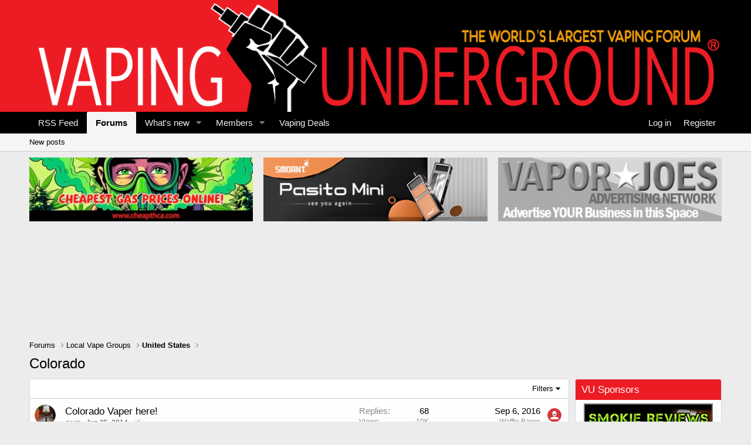

--- FILE ---
content_type: text/javascript;charset=UTF-8
request_url: https://vaporjoesnetwork.com/funstuff/js_http.php?cls=i3fdc5ad8&rand=43266332&queries[]=type%3Dbanner%26align%3Dcenter%26zone%3D5%26repeats%3Dfalse%26id%3Di3fdc5ad8_1&queries[]=type%3Dbanner%26align%3Dcenter%26zone%3D1%26repeats%3Dfalse%26id%3Di3fdc5ad8_2&queries[]=type%3Dbanner%26align%3Dcenter%26zone%3D4%26repeats%3Dfalse%26id%3Di3fdc5ad8_3
body_size: 714
content:
i3fdc5ad8.json([{"id":"i3fdc5ad8_1","zone":5,"type":"banner","refresh":0,"query":"type=banner&align=center&zone=5&repeats=false&id=i3fdc5ad8_1","content":"","css":"https:\/\/vaporjoesnetwork.com\/funstuff\/images\/style\/output.css?262"},{"id":"i3fdc5ad8_2","zone":1,"type":"banner","refresh":0,"query":"type=banner&align=center&zone=1&repeats=false&id=i3fdc5ad8_2","content":"<ul class=\"oio-banner-zone\" id=\"oio-banner-1\" style=\"width:1086px; height:109px; margin:0 auto;\">\n<li style=\"width:350px; height:109px; margin:0 18px 0 0;\"><a rel=\"nofollow\" target=\"_blank\" href=\"https:\/\/vaporjoesnetwork.com\/funstuff\/modules\/tracker\/go.php?id=1382\" title=\"CHEAPTHCA\"><img src=\"https:\/\/vaporjoesnetwork.com\/funstuff\/uploads\/mc30yp_Untitled.jpg\" width=\"350\" height=\"109\" border=\"0\" alt=\"CHEAPTHCA\" \/><\/a><\/li>\n<li style=\"width:350px; height:109px; margin:0 18px 0 0;\"><a rel=\"nofollow\" target=\"_blank\" href=\"https:\/\/vaporjoesnetwork.com\/funstuff\/modules\/tracker\/go.php?id=1378\" title=\"\"><img src=\"https:\/\/vaporjoesnetwork.com\/funstuff\/uploads\/p7Pgad_350x100.png\" width=\"350\" height=\"109\" border=\"0\" alt=\"\" \/><\/a><\/li>\n<li style=\"width:350px; height:109px; margin:0 0 0 0;\"><a rel=\"nofollow\" target=\"_blank\" href=\"https:\/\/vaporjoesnetwork.com\/funstuff\/modules\/tracker\/go.php?id=158\" title=\"Advertise Here! http:\/\/www.vapingunderground.com\/vuad\"><img src=\"https:\/\/vaporjoesnetwork.com\/funstuff\/uploads\/e6XOwK_AdSpaceBlank.jpg\" width=\"350\" height=\"109\" border=\"0\" alt=\"Advertise Here! http:\/\/www.vapingunderground.com\/vuad\" \/><\/a><\/li>\n<\/ul>"},{"id":"i3fdc5ad8_3","zone":4,"type":"banner","refresh":0,"query":"type=banner&align=center&zone=4&repeats=false&id=i3fdc5ad8_3","content":"<ul class=\"oio-banner-zone\" id=\"oio-banner-4\" style=\"width:220px; height:1290px; margin:0 auto;\">\n<li style=\"width:220px; height:120px; margin:0 0 10px 0;\"><a rel=\"nofollow\" target=\"_blank\" href=\"https:\/\/vaporjoesnetwork.com\/funstuff\/modules\/tracker\/go.php?id=44\" title=\"Smokie901\"><img src=\"https:\/\/vaporjoesnetwork.com\/funstuff\/uploads\/eWbMFY_Smokie901.png\" width=\"220\" height=\"120\" border=\"0\" alt=\"Smokie901\" \/><\/a><\/li>\n<li style=\"width:220px; height:120px; margin:0 0 10px 0;\"><a rel=\"nofollow\" target=\"_blank\" href=\"https:\/\/vaporjoesnetwork.com\/funstuff\/modules\/tracker\/go.php?id=1390\" title=\"Maskking Axi 12000 \/ Apex 8000 PRO\"><img src=\"https:\/\/vaporjoesnetwork.com\/funstuff\/uploads\/vDeN2H_画板 1-广告图.jpg\" width=\"220\" height=\"120\" border=\"0\" alt=\"Maskking Axi 12000 \/ Apex 8000 PRO\" \/><\/a><\/li>\n<li style=\"width:220px; height:120px; margin:0 0 10px 0;\"><a rel=\"nofollow\" target=\"_blank\" href=\"https:\/\/vaporjoesnetwork.com\/funstuff\/modules\/tracker\/go.php?id=1257\" title=\"Thetinydancer.net\"><img src=\"https:\/\/vaporjoesnetwork.com\/funstuff\/uploads\/Rgsg0Z_1LPN5e_220x120 px.gif\" width=\"220\" height=\"120\" border=\"0\" alt=\"Thetinydancer.net\" \/><\/a><\/li>\n<li style=\"width:220px; height:120px; margin:0 0 10px 0;\"><a rel=\"nofollow\" target=\"_blank\" href=\"http:\/\/www.vaportekusa.com\" title=\"Wonderland\"><img src=\"https:\/\/vaporjoesnetwork.com\/funstuff\/uploads\/qQAiMB_Vapor tek usa-02.jpg\" width=\"220\" height=\"120\" border=\"0\" alt=\"Wonderland\" \/><\/a><\/li>\n<li style=\"width:220px; height:120px; margin:0 0 10px 0;\"><a rel=\"nofollow\" target=\"_blank\" href=\"https:\/\/vaporjoesnetwork.com\/funstuff\/modules\/tracker\/go.php?id=1362\" title=\"\"><img src=\"https:\/\/vaporjoesnetwork.com\/funstuff\/uploads\/7EfKVU_banner.png\" width=\"220\" height=\"120\" border=\"0\" alt=\"\" \/><\/a><\/li>\n<li style=\"width:220px; height:120px; margin:0 0 10px 0;\"><a rel=\"nofollow\" target=\"_blank\" href=\"http:\/\/www.vapepmta.com\" title=\"VAPEPMTA\"><img src=\"https:\/\/vaporjoesnetwork.com\/funstuff\/uploads\/6CnOXi_119568964_2861223324198387_8350666860884588840_n.png\" width=\"220\" height=\"120\" border=\"0\" alt=\"VAPEPMTA\" \/><\/a><\/li>\n<li style=\"width:220px; height:120px; margin:0 0 10px 0;\"><a rel=\"nofollow\" target=\"_blank\" href=\"https:\/\/vaporjoesnetwork.com\/funstuff\/modules\/tracker\/go.php?id=14\" title=\"Vapor Joes\"><img src=\"https:\/\/vaporjoesnetwork.com\/funstuff\/uploads\/46dP3k_vj.gif\" width=\"220\" height=\"120\" border=\"0\" alt=\"Vapor Joes\" \/><\/a><\/li>\n<li style=\"width:220px; height:120px; margin:0 0 10px 0;\"><a rel=\"nofollow\" target=\"_blank\" href=\"http:\/\/www.patreon.com\/vuforum\" title=\"Patreon\"><img src=\"https:\/\/vaporjoesnetwork.com\/funstuff\/uploads\/MKyzy9_dsfdsfdsfdsfdsfdsfdsfdsfsdfsdfsdfsfsdfdsfsdfdsfdsfdsfsdf.jpg\" width=\"220\" height=\"120\" border=\"0\" alt=\"Patreon\" \/><\/a><\/li>\n<li style=\"width:220px; height:120px; margin:0 0 10px 0;\"><a rel=\"nofollow\" target=\"_blank\" href=\"https:\/\/vaporjoesnetwork.com\/funstuff\/modules\/tracker\/go.php?id=1407\" title=\"\"><img src=\"https:\/\/vaporjoesnetwork.com\/funstuff\/uploads\/qCs3vY_220x120.jpg\" width=\"220\" height=\"120\" border=\"0\" alt=\"\" \/><\/a><\/li>\n<li style=\"width:220px; height:120px; margin:0 0 10px 0;\"><a rel=\"nofollow\" target=\"_blank\" href=\"https:\/\/vaporjoesnetwork.com\/https:\/\/vaporjoesnetwork.com\/#banner\" title=\"Advertise Here\"><img src=\"https:\/\/vapingunderground.com\/styles\/vapingunderground\/images\/HEYLOOKATMEIMAFILEWOO.jpg\" width=\"220\" height=\"120\" border=\"0\" alt=\"Advertise Here\" \/><\/a><\/li>\n<\/ul>"}]);

--- FILE ---
content_type: text/javascript;charset=UTF-8
request_url: https://vaporjoesnetwork.com/funstuff/js.php
body_size: 2886
content:
if(typeof(window['ie63600bd']) == 'undefined') {

	var ie63600bd = function() {

		var scripts = document.getElementsByTagName('script');
		var uri = scripts[scripts.length - 1].src;

		if(!uri || uri.indexOf('js.php') == -1) {
			uri = 'vaporjoesnetwork.com/funstuff/js.php';
		} else {
			uri = uri.split('//')[1].split('?')[0].split('#')[0];
		}

		this.script_host = uri.split('/')[0];
		this.script_req = uri.replace(this.script_host, "");

		this.script_host_http = 'vaporjoesnetwork.com';
		this.script_req_http = '/funstuff/js_http.php';

		this.splice_count = 0;
		this.script_count = 0;

		this.node = null;
		this.node_queue = new Array();
		this.node_queue_parent = new Array();

		this.dw = document.write;
		this.dw_data = '';
		this.dw_node = null;

		this.response = null;

		//initialise
		this.init = function() {
			var obj = this;
			this.ready(function() {
				obj.find_scripts(obj);
			});
		}

		/*
		 * Author: Diego Perini (diego.perini at gmail.com)
		 * License: MIT
		 * Link: http://javascript.nwbox.com/ContentLoaded/
		 */
		this.ready = function(fn, win) {
			//set default window?
			if(typeof win === 'undefined') {
				win = window;
			}
			//set vars
			var done = false, top = true,
				doc = win.document, root = doc.documentElement,
				add = doc.addEventListener ? 'addEventListener' : 'attachEvent',
				rem = doc.addEventListener ? 'removeEventListener' : 'detachEvent',
				pre = doc.addEventListener ? '' : 'on';
			//check listener
			var check = function(e) {
				//already loaded?
				if(e.type === 'readystatechange' && doc.readyState !== 'complete') {
					return;
				}
				//remove listener
				(e.type === 'load' ? win : doc)[rem](pre + e.type, check, false);
				//call now?
				if(!done && (done = true)) {
					fn.call(win, e.type || e);
				}
			};
			//poll listener
			var poll = function() {
				try {
					root.doScroll('left');
				} catch(e) {
					setTimeout(poll, 50);
					return;
				}
				check('poll');
			};
			//lets begin
			if(doc.readyState === 'complete') {
				fn.call(win, 'lazy');
			} else {
				if(doc.createEventObject && root.doScroll) {
					try {
						top = !win.frameElement;
					} catch(e) {
						//do nothing
					}
					if(top) {
						poll();
					}
				}
				doc[add](pre + 'DOMContentLoaded', check, false);
				doc[add](pre + 'readystatechange', check, false);
				win[add](pre + 'load', check, false);
			}
		}

		//find scripts
		this.find_scripts = function(obj) {
			document.write = function(data) {
				return i3fdc5ad8.write_dom(data);
			}
			document.writeln = function(data) {
				return i3fdc5ad8.write_dom(data + "\n");
			}
			if(document.getElementsByTagName('body')[0].innerHTML.replace(/^\s+|\s+$/g, "") == '') {
				var body = false;
			} else {
				var body = true;
			}
			var query = new Array();
			var doc = document.documentElement || document.body;
			var scripts = doc.getElementsByTagName('script');
			for(var a=0; a < scripts.length; a++) {
				if(scripts[a].src.indexOf(this.script_host + this.script_req) == -1 && scripts[a].src.indexOf(this.script_req) != 0) {
					continue;
				}
				if(!body) {
					var temp = scripts[a].cloneNode(true);
					document.getElementsByTagName('head')[0].removeChild(scripts[a]);
					document.body.appendChild(temp);
					scripts[a] = temp;
				}
				if(scripts[a].src.indexOf('#') > 0) {
					var parts = scripts[a].src.split('#');
				} else {
					var parts = scripts[a].src.split('?');
				}
				if(parts[1]) {
					var type, zone, ref;
					var pairs = parts[1].split('&');
					for(var b=0; b < pairs.length; b++) {
						var split = pairs[b].split('=');
						if(split[0] == 'type') {
							type = split[1];
						} else if(split[0] == 'zone') {
							zone = split[1];
						} else if(split[0] == 'ref') {
							ref = split[1];
						}
					}
					if(type && zone) {
						obj.script_count++;
						var p = document.createElement('div');
						p.id = "i3fdc5ad8_" + obj.script_count;
						query.push(parts[1] + "&id=" + p.id);
						scripts[a].parentNode.replaceChild(p, scripts[a]);
						try {
							var clone = p.parentNode.cloneNode(true);
							clone.innerHTML = '<div>test</div>';
						} catch(e) {
							var o = p.parentNode;
							var n = document.createElement('div');
							for(var i=0; i < o.attributes.length; i++) {
								var attr = o.attributes[i];
								if(attr.specified) {
									n.setAttribute(attr.name, attr.value);
								}
							}
							n.innerHTML = o.innerHTML;
							o.parentNode.replaceChild(n, o);
						}
						a--;
					}
				}
			}
			obj.insert_script(query, ref);
		}

		//insert script
		this.insert_script = function(query, ref) {
			ref = ref || 0;
			var s = document.createElement('script');
			s.type = 'text/javascript';
			s.async = true;
			s.src = '//' + this.script_host_http + this.script_req_http + '?cls=i3fdc5ad8&rand=' + Math.floor(Math.random()*99999999) + (ref > 0 ? '&ref=' + ref : '');
			for(var a=0; a < query.length; a++) {
				s.src += '&queries[]=' + encodeURIComponent(query[a]);
			}
			s.onload = s.onreadystatechange = function() {
				if(!s.readyState || s.readyState === "loaded" || s.readyState === "complete") {
					s.onload = s.onreadystatechange = null;
					if(head && s.parentNode) {
						head.removeChild(s);
					}
				}
			}
			var head = document.getElementsByTagName('head')[0] || document.documentElement;
			head.insertBefore(s, head.firstChild);
		}

		//execute scripts
		this.exec_scripts = function() {
			if(this.node_queue.length == 0) {
				this.json_callback();
				return;
			}
			var obj = this;
			var script = this.node_queue[0];
			var head = document.getElementsByTagName('head')[0] || document.documentElement;
			var src = (script.src || "").replace(/^\s+|\s+$/g, "");
			var text = (script.text || script.textContent || script.innerHTML || "").replace(/^\s+|\s+$/g, "");
			var s = document.createElement('script');
			this.node = this.node_queue_parent[0];
			this.splice_count = 0;
			if(src != '') {
				s.src = src;
				s.type = 'text/javascript';
				s.src = src;
				s.onload = s.onreadystatechange = function() {
					if(!s.readyState || s.readyState === "loaded" || s.readyState === "complete") {
						s.onload = s.onreadystatechange = null;
						if(head && s.parentNode) {
							head.removeChild(s);
						}
						obj.node_queue.shift();
						obj.node_queue_parent.shift();
						obj.exec_scripts();
					}
				}
				head.insertBefore(s, head.firstChild);
			} else if(text != '') {
				s.type = 'text/javascript';
				s.text = text;
				head.insertBefore(s, head.firstChild);
				head.removeChild(s);
				obj.node_queue.shift();
				obj.node_queue_parent.shift();
				obj.exec_scripts();
			}
		}

		//json response
		this.json = function(data) {
			if(data && data[0]) {
				this.response = data;
				this.json_callback();
			}
		}

		//json callback
		this.json_callback = function(data) {
			if(this.node) {
				this.node = null;
			}
			if(data) {
				this.response.push(data);
			}
			if(this.response.length == 0) {
				return;
			} else {
				var data = this.response[0];
				var elem = document.getElementById(data.id);
				this.response.shift();
			}
			if(!elem) {
				return;
			}
			if(data.css) {
				var head = document.getElementsByTagName("head")[0];
				var css = document.createElement('link');
				css.type = 'text/css';
				css.rel = 'stylesheet';
				css.href = data.css;
				head.appendChild(css);
			}
			var fragment = document.createElement('div');
			fragment.style.width = '100%';
			elem.parentNode.replaceChild(fragment, elem);
			fragment = this.inner_html(fragment, data.content);
			var scripts = fragment.getElementsByTagName('script');
			for(var i=0; i < scripts.length; i++) {
				if(scripts[i].src || scripts[i].text) {
					this.node_queue.push(scripts[i]);
					this.node_queue_parent.push(scripts[i].parentNode);
				}
			}
			if(data.query && data.refresh > 0) {
				var obj = this;
				setTimeout(function() {
					fragment.id = data.id;
										data.query += "&refreshed=1";
					obj.insert_script(data.query.split(','));
				}, (data.refresh * 1000));
			}
			this.exec_scripts();
		}

		//write to dom
		this.write_dom = function(data) {
			var temp = data.replace(/<\\\//g, "</").replace(/^\s+|\s+$/g, "");
			if(this.dw_data.length > 0) {
				this.dw_data += data;
				var count = 0;
				var total = 0;
				var prev = '';
				for(var i=0; i < this.dw_data.length; i++) {
					if(prev == '<' && this.dw_data[i].match(/[a-z\/]/gi)) {
						count++;
						total++;
					} else if(this.dw_data[i] == '>' && prev.match(/[a-z\/"']/gi)) {
						count--;
						total++;
					}
					prev = this.dw_data[i];
				}
				if(count == 0 && total > 0 && total % 4 == 0) {
					data = this.dw_data;
					this.node = this.dw_node;
					this.dw_data = '';
					this.dw_node = null;
				} else {
					return;
				}
			} else if(temp.indexOf('<') == 0 && temp.indexOf('</') == -1 && temp.indexOf('/>') == -1) {
				this.dw_node = this.node || document.body;
				this.dw_data = data;
				return;
			}
			if(!this.node) {
				var fragment = this.html_dom(data);
				for(var i=0; i < fragment.childNodes.length; i++) {
					document.body.appendChild(fragment.childNodes[i].cloneNode(true));
				}
			} else {
				var fragment = this.html_dom(data);
				var scripts = fragment.getElementsByTagName('script');
				this.inner_html(this.node, this.node.innerHTML + data);
				for(var i=0; i < scripts.length; i++) {
					if(scripts[i].src || scripts[i].text) {
						this.splice_count++;
						this.node_queue.splice(this.splice_count, 0, scripts[i]);
						this.node_queue_parent.splice(this.splice_count, 0, this.node);
					}
				}
			}
		}

		//set inner html
		this.inner_html = function(node, html) {
			try {
				var ie = /*@cc_on!@*/false;
				html = html.replace(/^\s+|\s+$/g, "");
				if(ie && html.indexOf('<input') != 0) {
					node.innerHTML = '<input type="hidden" />' + html;
				} else {
					node.innerHTML = html;
				}
			} catch(e) {
				//failed
			}
			return node;
		}

		//html to dom
		this.html_dom = function(html) {
			var fragment = document.createElement('div');
			fragment = this.inner_html(fragment, html);
			return fragment;
		}

	}

	i3fdc5ad8 = new ie63600bd;
	i3fdc5ad8.init();

}

--- FILE ---
content_type: application/javascript
request_url: https://vapingunderground.com/styles/vapingunderground/js/vu.js
body_size: 1131
content:
// fix header for logo after page load
var $logo = $(".p-header-logo");
var $staff = $(".p-staffBar");
var $innerHeader = $(".p-header-inner");
var topOffset = 36;
var newHeight = (newHeight = $logo.height() - topOffset - 6); // 36px for logo adjustment.
if ($staff.length) {
  $logo.css({ top: 0 }).animate({ top: "-" + topOffset }, 350);
  $logo.animate({ height: newHeight, opacity: 1 }, 350);
  $innerHeader.css("max-height", newHeight);
  //console.log("staff found, accounted for it");
} else {
  newHeight = $logo.height();
  $logo.css({ top: 0 });
  $logo.animate({ height: newHeight - 6, opacity: 1 }, 350);
  $innerHeader.css("max-height", newHeight);
  //console.log("staff NOT found");
}

// detect dark (OR light) mode and alert user
function getCookie(cname) {
  var name = cname + "=";
  var ca = document.cookie.split(';');
  for (var i = 0; i < ca.length; i++) {
    var c = ca[i];
    while (c.charAt(0) == ' ') c = c.substring(1);
    if (c.indexOf(name) == 0)
      return c.substring(name.length, c.length);
  }
  return "";
}

function setCookie(cname, cvalue, exdays) {
  var d = new Date();
  d.setTime(d.getTime() + (exdays * 24 * 60 * 60 * 1000));
  var expires = "expires=" + d.toUTCString();
  document.cookie = cname + "=" + cvalue + ";" + expires + ";path=/";
}

function darkThemeAlert() {
  $(".js-bottomFixTarget").append('<ul class="notices notices--bottom_fixer js-notices" data-xf-init="notices" data-type="bottom_fixer" data-scroll-interval="6" id="dark-theme-alert"><li class="notice js-notice notice--primary notice--cookie" data-notice-id="-1" data-delay-duration="0" data-display-duration="0" data-auto-dismiss="0" data-visibility=""><div class="notice-content"><div class="u-alignCenter">I noticed you\'re using a Dark theme for your Operating System, Vaping Underground now has a DARK theme available; would you like to switch to it now? </div><div class="u-inputSpacer u-alignCenter"><a href="https://vapingunderground.com/misc/style?style_id=11&_xfRedirect=https%3A%2F%2Fvapingunderground.com" class="button--notice button button--icon button--icon--confirm dark-theme-alert-close"><span class="button-text">Switch to Dark Theme</span></a><a href="#" class="js-noticeDismiss button--notice button dark-theme-alert-close"><span class="button-text">Keep Using Light Theme</span></a></div></div></li></ul>');
}

var hasSeenPopup = getCookie("dark-theme-alert");
if (
  window.matchMedia &&
  window.matchMedia("(prefers-color-scheme: dark)").matches
) {
  if (hasSeenPopup == "") {
    console.log("dark mode detected");
    // showing pop-up
    darkThemeAlert();
    setCookie("dark-theme-alert", "true", 365);
  }
} else if (window.matchMedia("(prefers-color-scheme: light)").matches) {
  console.log("light mode detected");
  setCookie("dark-theme-alert", "false", 365);
}
// wrap event (in case they change during on the site.. weird but i know)
window.matchMedia('(prefers-color-scheme: dark)')
  .addEventListener('change', event => {
    if (event.matches) {
      if (hasSeenPopup == "") {
        console.log("dark mode detected");
        // showing pop-up
        darkThemeAlert();
        setCookie("dark-theme-alert", "true", 365);
      }
    } else {
      console.log("light mode detected");
      setCookie("dark-theme-alert", "false", 365);
    }
  });

// close notice for dark theme style on button close
$('.dark-theme-alert-close').on('tap click', function (e) {
  e.preventDefault();
  $('#dark-theme-alert').fadeOut();
  setCookie("dark-theme-alert", "true", 365);
});

// append maintenance issue
//$('ul.notices').append('<li class="notice js-notice notice--light" data-notice-id="420" data-delay-duration="0" data-display-duration="0" data-auto-dismiss="" data-visibility=""><div class="notice-content" style="text-align: center;">❌ We are currently experiencing database issues - The site is temporarily in read-only mode.</div></li>');